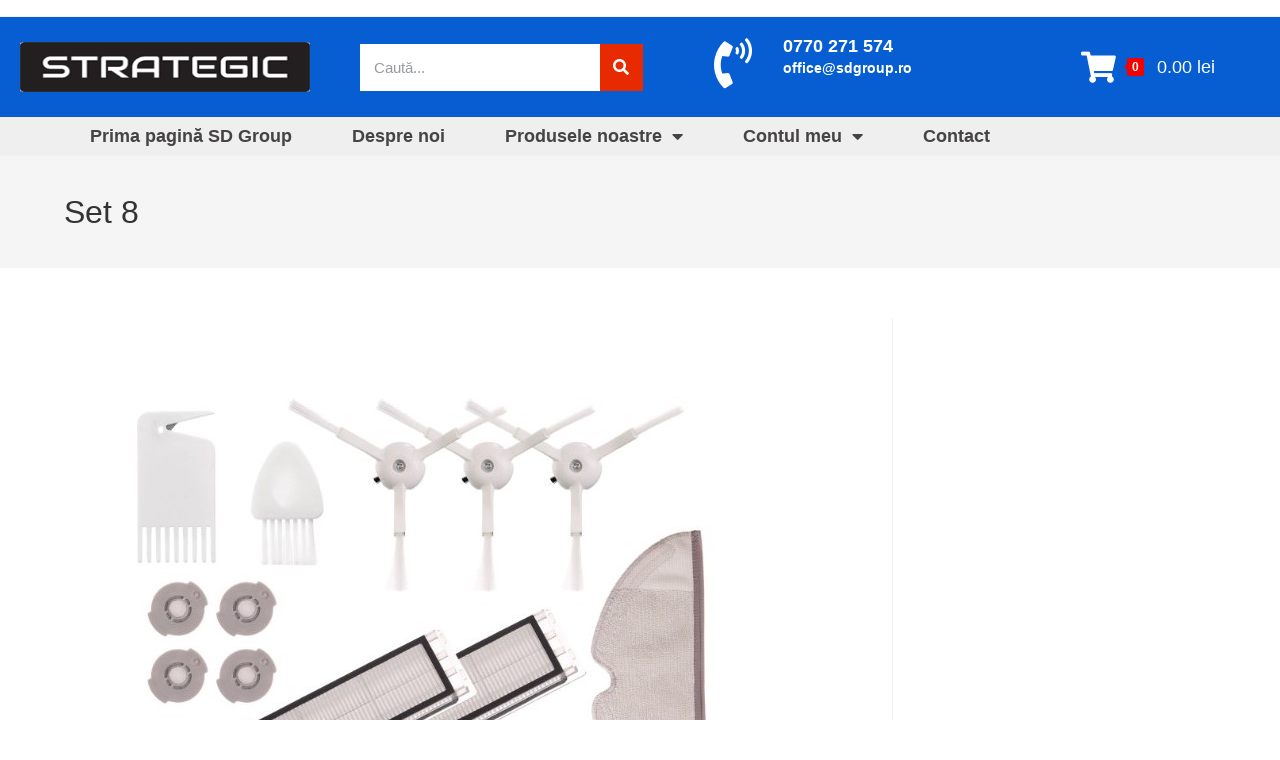

--- FILE ---
content_type: text/html; charset=UTF-8
request_url: https://sdgroup.ro/?attachment_id=29420
body_size: 17449
content:
<!DOCTYPE html>
<html class="html" lang="ro-RO">
<head>
	<meta charset="UTF-8">
	<link rel="profile" href="https://gmpg.org/xfn/11">



<script>
  window.dataLayer = window.dataLayer || [];
  function gtag() { dataLayer.push(arguments); }
  gtag('consent', 'default', {
    'ad_user_data': 'denied',
    'ad_personalization': 'denied',
    'ad_storage': 'denied',
    'analytics_storage': 'denied',
    'wait_for_update': 500,
  });
  gtag('js', new Date());
  gtag('config', 'G-FW17RWFDP3');
  </script>

<script>  
  grantButton.addEventListener("click", function() {
  localStorage.setItem("consentGranted", "true");
  function gtag() { dataLayer.push(arguments); }

  gtag('consent', 'update', {
    ad_user_data: 'granted',
    ad_personalization: 'granted',
    ad_storage: 'granted',
    analytics_storage: 'granted'
  });

  // Load gtag.js script.
  var gtagScript = document.createElement('script');
  gtagScript.async = true;
  gtagScript.src = 'https://www.googletagmanager.com/gtag/js?id=G-FW17RWFDP3';

  var firstScript = document.getElementsByTagName('script')[0];
  firstScript.parentNode.insertBefore(gtagScript,firstScript);  
</script>


	<meta name='robots' content='index, follow, max-image-preview:large, max-snippet:-1, max-video-preview:-1' />
	<style>img:is([sizes="auto" i], [sizes^="auto," i]) { contain-intrinsic-size: 3000px 1500px }</style>
	<script id="cookieyes" type="text/javascript" src="https://cdn-cookieyes.com/client_data/3e0db824e022a983ca38a023/script.js"></script><meta name="viewport" content="width=device-width, initial-scale=1"><!-- Google tag (gtag.js) consent mode dataLayer added by Site Kit -->
<script id="google_gtagjs-js-consent-mode-data-layer">
window.dataLayer = window.dataLayer || [];function gtag(){dataLayer.push(arguments);}
gtag('consent', 'default', {"ad_personalization":"denied","ad_storage":"denied","ad_user_data":"denied","analytics_storage":"denied","functionality_storage":"denied","security_storage":"denied","personalization_storage":"denied","region":["AT","BE","BG","CH","CY","CZ","DE","DK","EE","ES","FI","FR","GB","GR","HR","HU","IE","IS","IT","LI","LT","LU","LV","MT","NL","NO","PL","PT","RO","SE","SI","SK"],"wait_for_update":500});
window._googlesitekitConsentCategoryMap = {"statistics":["analytics_storage"],"marketing":["ad_storage","ad_user_data","ad_personalization"],"functional":["functionality_storage","security_storage"],"preferences":["personalization_storage"]};
window._googlesitekitConsents = {"ad_personalization":"denied","ad_storage":"denied","ad_user_data":"denied","analytics_storage":"denied","functionality_storage":"denied","security_storage":"denied","personalization_storage":"denied","region":["AT","BE","BG","CH","CY","CZ","DE","DK","EE","ES","FI","FR","GB","GR","HR","HU","IE","IS","IT","LI","LT","LU","LV","MT","NL","NO","PL","PT","RO","SE","SI","SK"],"wait_for_update":500};
</script>
<!-- End Google tag (gtag.js) consent mode dataLayer added by Site Kit -->

	<!-- This site is optimized with the Yoast SEO plugin v26.4 - https://yoast.com/wordpress/plugins/seo/ -->
	<title>Set 8 - SD Group - Rafturi metalice de calitate la cel mai bun pret</title>
	<link rel="canonical" href="https://sdgroup.ro/" />
	<meta property="og:locale" content="ro_RO" />
	<meta property="og:type" content="article" />
	<meta property="og:title" content="Set 8 - SD Group - Rafturi metalice de calitate la cel mai bun pret" />
	<meta property="og:url" content="https://sdgroup.ro/" />
	<meta property="og:site_name" content="SD Group - Rafturi metalice de calitate la cel mai bun pret" />
	<meta property="og:image" content="https://sdgroup.ro" />
	<meta property="og:image:width" content="718" />
	<meta property="og:image:height" content="717" />
	<meta property="og:image:type" content="image/jpeg" />
	<meta name="twitter:card" content="summary_large_image" />
	<!-- / Yoast SEO plugin. -->


<link rel='dns-prefetch' href='//www.googletagmanager.com' />
<link rel="alternate" type="application/rss+xml" title="SD Group - Rafturi metalice de calitate la cel mai bun pret &raquo; Flux" href="https://sdgroup.ro/feed/" />
<link rel="alternate" type="application/rss+xml" title="SD Group - Rafturi metalice de calitate la cel mai bun pret &raquo; Flux comentarii" href="https://sdgroup.ro/comments/feed/" />
<link rel='stylesheet' id='woo-conditional-shipping-blocks-style-css' href='https://sdgroup.ro/wp-content/plugins/woo-conditional-shipping-pro/frontend/css/woo-conditional-shipping.css?ver=3.2.2.pro' media='all' />
<link rel='stylesheet' id='wp-block-library-css' href='https://sdgroup.ro/wp-includes/css/dist/block-library/style.min.css?ver=6.8.3' media='all' />
<style id='wp-block-library-theme-inline-css'>
.wp-block-audio :where(figcaption){color:#555;font-size:13px;text-align:center}.is-dark-theme .wp-block-audio :where(figcaption){color:#ffffffa6}.wp-block-audio{margin:0 0 1em}.wp-block-code{border:1px solid #ccc;border-radius:4px;font-family:Menlo,Consolas,monaco,monospace;padding:.8em 1em}.wp-block-embed :where(figcaption){color:#555;font-size:13px;text-align:center}.is-dark-theme .wp-block-embed :where(figcaption){color:#ffffffa6}.wp-block-embed{margin:0 0 1em}.blocks-gallery-caption{color:#555;font-size:13px;text-align:center}.is-dark-theme .blocks-gallery-caption{color:#ffffffa6}:root :where(.wp-block-image figcaption){color:#555;font-size:13px;text-align:center}.is-dark-theme :root :where(.wp-block-image figcaption){color:#ffffffa6}.wp-block-image{margin:0 0 1em}.wp-block-pullquote{border-bottom:4px solid;border-top:4px solid;color:currentColor;margin-bottom:1.75em}.wp-block-pullquote cite,.wp-block-pullquote footer,.wp-block-pullquote__citation{color:currentColor;font-size:.8125em;font-style:normal;text-transform:uppercase}.wp-block-quote{border-left:.25em solid;margin:0 0 1.75em;padding-left:1em}.wp-block-quote cite,.wp-block-quote footer{color:currentColor;font-size:.8125em;font-style:normal;position:relative}.wp-block-quote:where(.has-text-align-right){border-left:none;border-right:.25em solid;padding-left:0;padding-right:1em}.wp-block-quote:where(.has-text-align-center){border:none;padding-left:0}.wp-block-quote.is-large,.wp-block-quote.is-style-large,.wp-block-quote:where(.is-style-plain){border:none}.wp-block-search .wp-block-search__label{font-weight:700}.wp-block-search__button{border:1px solid #ccc;padding:.375em .625em}:where(.wp-block-group.has-background){padding:1.25em 2.375em}.wp-block-separator.has-css-opacity{opacity:.4}.wp-block-separator{border:none;border-bottom:2px solid;margin-left:auto;margin-right:auto}.wp-block-separator.has-alpha-channel-opacity{opacity:1}.wp-block-separator:not(.is-style-wide):not(.is-style-dots){width:100px}.wp-block-separator.has-background:not(.is-style-dots){border-bottom:none;height:1px}.wp-block-separator.has-background:not(.is-style-wide):not(.is-style-dots){height:2px}.wp-block-table{margin:0 0 1em}.wp-block-table td,.wp-block-table th{word-break:normal}.wp-block-table :where(figcaption){color:#555;font-size:13px;text-align:center}.is-dark-theme .wp-block-table :where(figcaption){color:#ffffffa6}.wp-block-video :where(figcaption){color:#555;font-size:13px;text-align:center}.is-dark-theme .wp-block-video :where(figcaption){color:#ffffffa6}.wp-block-video{margin:0 0 1em}:root :where(.wp-block-template-part.has-background){margin-bottom:0;margin-top:0;padding:1.25em 2.375em}
</style>
<style id='classic-theme-styles-inline-css'>
/*! This file is auto-generated */
.wp-block-button__link{color:#fff;background-color:#32373c;border-radius:9999px;box-shadow:none;text-decoration:none;padding:calc(.667em + 2px) calc(1.333em + 2px);font-size:1.125em}.wp-block-file__button{background:#32373c;color:#fff;text-decoration:none}
</style>
<style id='global-styles-inline-css'>
:root{--wp--preset--aspect-ratio--square: 1;--wp--preset--aspect-ratio--4-3: 4/3;--wp--preset--aspect-ratio--3-4: 3/4;--wp--preset--aspect-ratio--3-2: 3/2;--wp--preset--aspect-ratio--2-3: 2/3;--wp--preset--aspect-ratio--16-9: 16/9;--wp--preset--aspect-ratio--9-16: 9/16;--wp--preset--color--black: #000000;--wp--preset--color--cyan-bluish-gray: #abb8c3;--wp--preset--color--white: #ffffff;--wp--preset--color--pale-pink: #f78da7;--wp--preset--color--vivid-red: #cf2e2e;--wp--preset--color--luminous-vivid-orange: #ff6900;--wp--preset--color--luminous-vivid-amber: #fcb900;--wp--preset--color--light-green-cyan: #7bdcb5;--wp--preset--color--vivid-green-cyan: #00d084;--wp--preset--color--pale-cyan-blue: #8ed1fc;--wp--preset--color--vivid-cyan-blue: #0693e3;--wp--preset--color--vivid-purple: #9b51e0;--wp--preset--gradient--vivid-cyan-blue-to-vivid-purple: linear-gradient(135deg,rgba(6,147,227,1) 0%,rgb(155,81,224) 100%);--wp--preset--gradient--light-green-cyan-to-vivid-green-cyan: linear-gradient(135deg,rgb(122,220,180) 0%,rgb(0,208,130) 100%);--wp--preset--gradient--luminous-vivid-amber-to-luminous-vivid-orange: linear-gradient(135deg,rgba(252,185,0,1) 0%,rgba(255,105,0,1) 100%);--wp--preset--gradient--luminous-vivid-orange-to-vivid-red: linear-gradient(135deg,rgba(255,105,0,1) 0%,rgb(207,46,46) 100%);--wp--preset--gradient--very-light-gray-to-cyan-bluish-gray: linear-gradient(135deg,rgb(238,238,238) 0%,rgb(169,184,195) 100%);--wp--preset--gradient--cool-to-warm-spectrum: linear-gradient(135deg,rgb(74,234,220) 0%,rgb(151,120,209) 20%,rgb(207,42,186) 40%,rgb(238,44,130) 60%,rgb(251,105,98) 80%,rgb(254,248,76) 100%);--wp--preset--gradient--blush-light-purple: linear-gradient(135deg,rgb(255,206,236) 0%,rgb(152,150,240) 100%);--wp--preset--gradient--blush-bordeaux: linear-gradient(135deg,rgb(254,205,165) 0%,rgb(254,45,45) 50%,rgb(107,0,62) 100%);--wp--preset--gradient--luminous-dusk: linear-gradient(135deg,rgb(255,203,112) 0%,rgb(199,81,192) 50%,rgb(65,88,208) 100%);--wp--preset--gradient--pale-ocean: linear-gradient(135deg,rgb(255,245,203) 0%,rgb(182,227,212) 50%,rgb(51,167,181) 100%);--wp--preset--gradient--electric-grass: linear-gradient(135deg,rgb(202,248,128) 0%,rgb(113,206,126) 100%);--wp--preset--gradient--midnight: linear-gradient(135deg,rgb(2,3,129) 0%,rgb(40,116,252) 100%);--wp--preset--font-size--small: 13px;--wp--preset--font-size--medium: 20px;--wp--preset--font-size--large: 36px;--wp--preset--font-size--x-large: 42px;--wp--preset--spacing--20: 0.44rem;--wp--preset--spacing--30: 0.67rem;--wp--preset--spacing--40: 1rem;--wp--preset--spacing--50: 1.5rem;--wp--preset--spacing--60: 2.25rem;--wp--preset--spacing--70: 3.38rem;--wp--preset--spacing--80: 5.06rem;--wp--preset--shadow--natural: 6px 6px 9px rgba(0, 0, 0, 0.2);--wp--preset--shadow--deep: 12px 12px 50px rgba(0, 0, 0, 0.4);--wp--preset--shadow--sharp: 6px 6px 0px rgba(0, 0, 0, 0.2);--wp--preset--shadow--outlined: 6px 6px 0px -3px rgba(255, 255, 255, 1), 6px 6px rgba(0, 0, 0, 1);--wp--preset--shadow--crisp: 6px 6px 0px rgba(0, 0, 0, 1);}:where(.is-layout-flex){gap: 0.5em;}:where(.is-layout-grid){gap: 0.5em;}body .is-layout-flex{display: flex;}.is-layout-flex{flex-wrap: wrap;align-items: center;}.is-layout-flex > :is(*, div){margin: 0;}body .is-layout-grid{display: grid;}.is-layout-grid > :is(*, div){margin: 0;}:where(.wp-block-columns.is-layout-flex){gap: 2em;}:where(.wp-block-columns.is-layout-grid){gap: 2em;}:where(.wp-block-post-template.is-layout-flex){gap: 1.25em;}:where(.wp-block-post-template.is-layout-grid){gap: 1.25em;}.has-black-color{color: var(--wp--preset--color--black) !important;}.has-cyan-bluish-gray-color{color: var(--wp--preset--color--cyan-bluish-gray) !important;}.has-white-color{color: var(--wp--preset--color--white) !important;}.has-pale-pink-color{color: var(--wp--preset--color--pale-pink) !important;}.has-vivid-red-color{color: var(--wp--preset--color--vivid-red) !important;}.has-luminous-vivid-orange-color{color: var(--wp--preset--color--luminous-vivid-orange) !important;}.has-luminous-vivid-amber-color{color: var(--wp--preset--color--luminous-vivid-amber) !important;}.has-light-green-cyan-color{color: var(--wp--preset--color--light-green-cyan) !important;}.has-vivid-green-cyan-color{color: var(--wp--preset--color--vivid-green-cyan) !important;}.has-pale-cyan-blue-color{color: var(--wp--preset--color--pale-cyan-blue) !important;}.has-vivid-cyan-blue-color{color: var(--wp--preset--color--vivid-cyan-blue) !important;}.has-vivid-purple-color{color: var(--wp--preset--color--vivid-purple) !important;}.has-black-background-color{background-color: var(--wp--preset--color--black) !important;}.has-cyan-bluish-gray-background-color{background-color: var(--wp--preset--color--cyan-bluish-gray) !important;}.has-white-background-color{background-color: var(--wp--preset--color--white) !important;}.has-pale-pink-background-color{background-color: var(--wp--preset--color--pale-pink) !important;}.has-vivid-red-background-color{background-color: var(--wp--preset--color--vivid-red) !important;}.has-luminous-vivid-orange-background-color{background-color: var(--wp--preset--color--luminous-vivid-orange) !important;}.has-luminous-vivid-amber-background-color{background-color: var(--wp--preset--color--luminous-vivid-amber) !important;}.has-light-green-cyan-background-color{background-color: var(--wp--preset--color--light-green-cyan) !important;}.has-vivid-green-cyan-background-color{background-color: var(--wp--preset--color--vivid-green-cyan) !important;}.has-pale-cyan-blue-background-color{background-color: var(--wp--preset--color--pale-cyan-blue) !important;}.has-vivid-cyan-blue-background-color{background-color: var(--wp--preset--color--vivid-cyan-blue) !important;}.has-vivid-purple-background-color{background-color: var(--wp--preset--color--vivid-purple) !important;}.has-black-border-color{border-color: var(--wp--preset--color--black) !important;}.has-cyan-bluish-gray-border-color{border-color: var(--wp--preset--color--cyan-bluish-gray) !important;}.has-white-border-color{border-color: var(--wp--preset--color--white) !important;}.has-pale-pink-border-color{border-color: var(--wp--preset--color--pale-pink) !important;}.has-vivid-red-border-color{border-color: var(--wp--preset--color--vivid-red) !important;}.has-luminous-vivid-orange-border-color{border-color: var(--wp--preset--color--luminous-vivid-orange) !important;}.has-luminous-vivid-amber-border-color{border-color: var(--wp--preset--color--luminous-vivid-amber) !important;}.has-light-green-cyan-border-color{border-color: var(--wp--preset--color--light-green-cyan) !important;}.has-vivid-green-cyan-border-color{border-color: var(--wp--preset--color--vivid-green-cyan) !important;}.has-pale-cyan-blue-border-color{border-color: var(--wp--preset--color--pale-cyan-blue) !important;}.has-vivid-cyan-blue-border-color{border-color: var(--wp--preset--color--vivid-cyan-blue) !important;}.has-vivid-purple-border-color{border-color: var(--wp--preset--color--vivid-purple) !important;}.has-vivid-cyan-blue-to-vivid-purple-gradient-background{background: var(--wp--preset--gradient--vivid-cyan-blue-to-vivid-purple) !important;}.has-light-green-cyan-to-vivid-green-cyan-gradient-background{background: var(--wp--preset--gradient--light-green-cyan-to-vivid-green-cyan) !important;}.has-luminous-vivid-amber-to-luminous-vivid-orange-gradient-background{background: var(--wp--preset--gradient--luminous-vivid-amber-to-luminous-vivid-orange) !important;}.has-luminous-vivid-orange-to-vivid-red-gradient-background{background: var(--wp--preset--gradient--luminous-vivid-orange-to-vivid-red) !important;}.has-very-light-gray-to-cyan-bluish-gray-gradient-background{background: var(--wp--preset--gradient--very-light-gray-to-cyan-bluish-gray) !important;}.has-cool-to-warm-spectrum-gradient-background{background: var(--wp--preset--gradient--cool-to-warm-spectrum) !important;}.has-blush-light-purple-gradient-background{background: var(--wp--preset--gradient--blush-light-purple) !important;}.has-blush-bordeaux-gradient-background{background: var(--wp--preset--gradient--blush-bordeaux) !important;}.has-luminous-dusk-gradient-background{background: var(--wp--preset--gradient--luminous-dusk) !important;}.has-pale-ocean-gradient-background{background: var(--wp--preset--gradient--pale-ocean) !important;}.has-electric-grass-gradient-background{background: var(--wp--preset--gradient--electric-grass) !important;}.has-midnight-gradient-background{background: var(--wp--preset--gradient--midnight) !important;}.has-small-font-size{font-size: var(--wp--preset--font-size--small) !important;}.has-medium-font-size{font-size: var(--wp--preset--font-size--medium) !important;}.has-large-font-size{font-size: var(--wp--preset--font-size--large) !important;}.has-x-large-font-size{font-size: var(--wp--preset--font-size--x-large) !important;}
:where(.wp-block-post-template.is-layout-flex){gap: 1.25em;}:where(.wp-block-post-template.is-layout-grid){gap: 1.25em;}
:where(.wp-block-columns.is-layout-flex){gap: 2em;}:where(.wp-block-columns.is-layout-grid){gap: 2em;}
:root :where(.wp-block-pullquote){font-size: 1.5em;line-height: 1.6;}
</style>
<style id='woocommerce-inline-inline-css'>
.woocommerce form .form-row .required { visibility: visible; }
</style>
<link rel='stylesheet' id='woo_conditional_shipping_css-css' href='https://sdgroup.ro/wp-content/plugins/woo-conditional-shipping-pro/includes/frontend/../../frontend/css/woo-conditional-shipping.css?ver=3.2.2.pro' media='all' />
<link rel='stylesheet' id='brands-styles-css' href='https://sdgroup.ro/wp-content/plugins/woocommerce/assets/css/brands.css?ver=10.3.5' media='all' />
<link rel='stylesheet' id='oceanwp-style-css' href='https://sdgroup.ro/wp-content/themes/oceanwp/assets/css/style.min.css?ver=1.0' media='all' />
<style id='oceanwp-style-inline-css'>
body div.wpforms-container-full .wpforms-form input[type=submit]:hover,
			body div.wpforms-container-full .wpforms-form input[type=submit]:active,
			body div.wpforms-container-full .wpforms-form button[type=submit]:hover,
			body div.wpforms-container-full .wpforms-form button[type=submit]:active,
			body div.wpforms-container-full .wpforms-form .wpforms-page-button:hover,
			body div.wpforms-container-full .wpforms-form .wpforms-page-button:active,
			body .wp-core-ui div.wpforms-container-full .wpforms-form input[type=submit]:hover,
			body .wp-core-ui div.wpforms-container-full .wpforms-form input[type=submit]:active,
			body .wp-core-ui div.wpforms-container-full .wpforms-form button[type=submit]:hover,
			body .wp-core-ui div.wpforms-container-full .wpforms-form button[type=submit]:active,
			body .wp-core-ui div.wpforms-container-full .wpforms-form .wpforms-page-button:hover,
			body .wp-core-ui div.wpforms-container-full .wpforms-form .wpforms-page-button:active {
					background: linear-gradient(0deg, rgba(0, 0, 0, 0.2), rgba(0, 0, 0, 0.2)), var(--wpforms-button-background-color-alt, var(--wpforms-button-background-color)) !important;
			}
</style>
<link rel='stylesheet' id='child-style-css' href='https://sdgroup.ro/wp-content/themes/oceanwp-child-theme-master/style.css?ver=6.8.3' media='all' />
<link rel='stylesheet' id='oceanwp-woo-mini-cart-css' href='https://sdgroup.ro/wp-content/themes/oceanwp/assets/css/woo/woo-mini-cart.min.css?ver=6.8.3' media='all' />
<link rel='stylesheet' id='font-awesome-css' href='https://sdgroup.ro/wp-content/themes/oceanwp/assets/fonts/fontawesome/css/all.min.css?ver=6.7.2' media='all' />
<link rel='stylesheet' id='simple-line-icons-css' href='https://sdgroup.ro/wp-content/themes/oceanwp/assets/css/third/simple-line-icons.min.css?ver=2.4.0' media='all' />
<link rel='stylesheet' id='e-animation-grow-css' href='https://sdgroup.ro/wp-content/plugins/elementor/assets/lib/animations/styles/e-animation-grow.min.css?ver=3.33.2' media='all' />
<link rel='stylesheet' id='elementor-frontend-css' href='https://sdgroup.ro/wp-content/plugins/elementor/assets/css/frontend.min.css?ver=3.33.2' media='all' />
<link rel='stylesheet' id='widget-image-css' href='https://sdgroup.ro/wp-content/plugins/elementor/assets/css/widget-image.min.css?ver=3.33.2' media='all' />
<link rel='stylesheet' id='widget-search-form-css' href='https://sdgroup.ro/wp-content/plugins/elementor-pro/assets/css/widget-search-form.min.css?ver=3.33.1' media='all' />
<link rel='stylesheet' id='elementor-icons-shared-0-css' href='https://sdgroup.ro/wp-content/plugins/elementor/assets/lib/font-awesome/css/fontawesome.min.css?ver=5.15.3' media='all' />
<link rel='stylesheet' id='elementor-icons-fa-solid-css' href='https://sdgroup.ro/wp-content/plugins/elementor/assets/lib/font-awesome/css/solid.min.css?ver=5.15.3' media='all' />
<link rel='stylesheet' id='oew-woo-cart-icon-css' href='https://sdgroup.ro/wp-content/plugins/ocean-elementor-widgets/assets/css/woo-cart-icon/style.min.css?ver=6.8.3' media='all' />
<link rel='stylesheet' id='widget-nav-menu-css' href='https://sdgroup.ro/wp-content/plugins/elementor-pro/assets/css/widget-nav-menu.min.css?ver=3.33.1' media='all' />
<link rel='stylesheet' id='elementor-icons-css' href='https://sdgroup.ro/wp-content/plugins/elementor/assets/lib/eicons/css/elementor-icons.min.css?ver=5.44.0' media='all' />
<link rel='stylesheet' id='elementor-post-23767-css' href='https://sdgroup.ro/wp-content/uploads/elementor/css/post-23767.css?ver=1764238248' media='all' />
<link rel='stylesheet' id='font-awesome-5-all-css' href='https://sdgroup.ro/wp-content/plugins/elementor/assets/lib/font-awesome/css/all.min.css?ver=3.33.2' media='all' />
<link rel='stylesheet' id='font-awesome-4-shim-css' href='https://sdgroup.ro/wp-content/plugins/elementor/assets/lib/font-awesome/css/v4-shims.min.css?ver=3.33.2' media='all' />
<link rel='stylesheet' id='elementor-post-23770-css' href='https://sdgroup.ro/wp-content/uploads/elementor/css/post-23770.css?ver=1764238248' media='all' />
<link rel='stylesheet' id='pwb-styles-frontend-css' href='https://sdgroup.ro/wp-content/plugins/perfect-woocommerce-brands/build/frontend/css/style.css?ver=3.6.4' media='all' />
<link rel='stylesheet' id='oceanwp-woocommerce-css' href='https://sdgroup.ro/wp-content/themes/oceanwp/assets/css/woo/woocommerce.min.css?ver=6.8.3' media='all' />
<link rel='stylesheet' id='oceanwp-woo-star-font-css' href='https://sdgroup.ro/wp-content/themes/oceanwp/assets/css/woo/woo-star-font.min.css?ver=6.8.3' media='all' />
<link rel='stylesheet' id='oe-widgets-style-css' href='https://sdgroup.ro/wp-content/plugins/ocean-extra/assets/css/widgets.css?ver=6.8.3' media='all' />
<script src="https://sdgroup.ro/wp-includes/js/jquery/jquery.min.js?ver=3.7.1" id="jquery-core-js"></script>
<script src="https://sdgroup.ro/wp-includes/js/jquery/jquery-migrate.min.js?ver=3.4.1" id="jquery-migrate-js"></script>
<script src="https://sdgroup.ro/wp-content/plugins/woocommerce/assets/js/jquery-blockui/jquery.blockUI.min.js?ver=2.7.0-wc.10.3.5" id="wc-jquery-blockui-js" defer data-wp-strategy="defer"></script>
<script id="wc-add-to-cart-js-extra">
var wc_add_to_cart_params = {"ajax_url":"\/wp-admin\/admin-ajax.php","wc_ajax_url":"\/?wc-ajax=%%endpoint%%","i18n_view_cart":"Vezi co\u0219ul","cart_url":"https:\/\/sdgroup.ro\/comanda\/","is_cart":"","cart_redirect_after_add":"no"};
</script>
<script src="https://sdgroup.ro/wp-content/plugins/woocommerce/assets/js/frontend/add-to-cart.min.js?ver=10.3.5" id="wc-add-to-cart-js" defer data-wp-strategy="defer"></script>
<script src="https://sdgroup.ro/wp-content/plugins/woocommerce/assets/js/js-cookie/js.cookie.min.js?ver=2.1.4-wc.10.3.5" id="wc-js-cookie-js" defer data-wp-strategy="defer"></script>
<script id="woocommerce-js-extra">
var woocommerce_params = {"ajax_url":"\/wp-admin\/admin-ajax.php","wc_ajax_url":"\/?wc-ajax=%%endpoint%%","i18n_password_show":"Arat\u0103 parola","i18n_password_hide":"Ascunde parola"};
</script>
<script src="https://sdgroup.ro/wp-content/plugins/woocommerce/assets/js/frontend/woocommerce.min.js?ver=10.3.5" id="woocommerce-js" defer data-wp-strategy="defer"></script>
<script src="https://sdgroup.ro/wp-content/plugins/woo-conditional-shipping-pro/includes/frontend/../../frontend/js/woo-conditional-shipping.js?ver=3.2.2.pro" id="woo-conditional-shipping-js-js"></script>
<script src="https://sdgroup.ro/wp-content/plugins/elementor/assets/lib/font-awesome/js/v4-shims.min.js?ver=3.33.2" id="font-awesome-4-shim-js"></script>

<!-- Google tag (gtag.js) snippet added by Site Kit -->
<!-- Google Analytics snippet added by Site Kit -->
<script src="https://www.googletagmanager.com/gtag/js?id=GT-NNSJG98" id="google_gtagjs-js" async></script>
<script id="google_gtagjs-js-after">
window.dataLayer = window.dataLayer || [];function gtag(){dataLayer.push(arguments);}
gtag("set","linker",{"domains":["sdgroup.ro"]});
gtag("js", new Date());
gtag("set", "developer_id.dZTNiMT", true);
gtag("config", "GT-NNSJG98");
</script>
<script id="wc-cart-fragments-js-extra">
var wc_cart_fragments_params = {"ajax_url":"\/wp-admin\/admin-ajax.php","wc_ajax_url":"\/?wc-ajax=%%endpoint%%","cart_hash_key":"wc_cart_hash_1d59079fa9c8ebea11a55ec945f8e0a4","fragment_name":"wc_fragments_1d59079fa9c8ebea11a55ec945f8e0a4","request_timeout":"5000"};
</script>
<script src="https://sdgroup.ro/wp-content/plugins/woocommerce/assets/js/frontend/cart-fragments.min.js?ver=10.3.5" id="wc-cart-fragments-js" defer data-wp-strategy="defer"></script>
<link rel="https://api.w.org/" href="https://sdgroup.ro/wp-json/" /><link rel="alternate" title="JSON" type="application/json" href="https://sdgroup.ro/wp-json/wp/v2/media/29420" /><link rel="EditURI" type="application/rsd+xml" title="RSD" href="https://sdgroup.ro/xmlrpc.php?rsd" />
<meta name="generator" content="WordPress 6.8.3" />
<meta name="generator" content="WooCommerce 10.3.5" />
<link rel='shortlink' href='https://sdgroup.ro/?p=29420' />
<link rel="alternate" title="oEmbed (JSON)" type="application/json+oembed" href="https://sdgroup.ro/wp-json/oembed/1.0/embed?url=https%3A%2F%2Fsdgroup.ro%2F%3Fattachment_id%3D29420" />
<link rel="alternate" title="oEmbed (XML)" type="text/xml+oembed" href="https://sdgroup.ro/wp-json/oembed/1.0/embed?url=https%3A%2F%2Fsdgroup.ro%2F%3Fattachment_id%3D29420&#038;format=xml" />
<meta name="generator" content="Site Kit by Google 1.166.0" />    <style type="text/css">
        #showLockerDetails{
            font-size: 13px; 
            font-weight: bold;
            line-height: 22px;
        }
        .shipping-pickup-store td .title {
            float: left;
            line-height: 30px;
        }
        .shipping-pickup-store td span.text {
            float: right;
        }
        .shipping-pickup-store td span.description {
            clear: both;
        }
        .shipping-pickup-store td > span:not([class*="select"]) {
            display: block;
            font-size: 11px;
            font-weight: normal;
            line-height: 1.3;
            margin-bottom: 0;
            padding: 6px 0;
            text-align: justify;
        }

        [aria-labelledby="select2-shipping-pickup-store-select-container"]{
            height: 100% !important;
        }
        #locker_name, #locker_address{
            width:100%;
            border:0;
            pointer-events: none;
            resize: none;
        }
        #select2-shipping-pickup-store-select-container{
            word-wrap: break-word !important;
            text-overflow: inherit !important;
            white-space: normal !important;
        }

        #select2-shipping-pickup-store-select-results{
            max-height: 250px;
            overflow-y: auto;
            font-size: 12px;
        }
    </style>
    
<!-- This website runs the Product Feed PRO for WooCommerce by AdTribes.io plugin - version woocommercesea_option_installed_version -->
	<noscript><style>.woocommerce-product-gallery{ opacity: 1 !important; }</style></noscript>
	<meta name="generator" content="Elementor 3.33.2; features: additional_custom_breakpoints; settings: css_print_method-external, google_font-enabled, font_display-auto">
			<style>
				.e-con.e-parent:nth-of-type(n+4):not(.e-lazyloaded):not(.e-no-lazyload),
				.e-con.e-parent:nth-of-type(n+4):not(.e-lazyloaded):not(.e-no-lazyload) * {
					background-image: none !important;
				}
				@media screen and (max-height: 1024px) {
					.e-con.e-parent:nth-of-type(n+3):not(.e-lazyloaded):not(.e-no-lazyload),
					.e-con.e-parent:nth-of-type(n+3):not(.e-lazyloaded):not(.e-no-lazyload) * {
						background-image: none !important;
					}
				}
				@media screen and (max-height: 640px) {
					.e-con.e-parent:nth-of-type(n+2):not(.e-lazyloaded):not(.e-no-lazyload),
					.e-con.e-parent:nth-of-type(n+2):not(.e-lazyloaded):not(.e-no-lazyload) * {
						background-image: none !important;
					}
				}
			</style>
			

<!-- This site is optimized with the Schema plugin v1.7.9.6 - https://schema.press -->
<script type="application/ld+json">{
    "@context": "http://schema.org",
    "@type": "BreadcrumbList",
    "itemListElement": [
        {
            "@type": "ListItem",
            "position": 1,
            "item": {
                "@id": "https://sdgroup.ro",
                "name": "Home"
            }
        },
        {
            "@type": "ListItem",
            "position": 2,
            "item": {
                "@id": "https://sdgroup.ro/shop/accesorii-piese-aspiratoare/kit-14-accesorii-xiaomi-roborock-s50-s5-s55-s6-s51-s5-max-s6-max-e35-e25-e20-set-8/",
                "name": "Kit 14 accesorii Xiaomi Roborock S50 S5 S55 S6 S51 S5 MAX S6 MAX E35 E25 E20 Set 8"
            }
        },
        {
            "@type": "ListItem",
            "position": 3,
            "item": {
                "@id": "https://sdgroup.ro/?attachment_id=29420",
                "name": "Set 8"
            }
        }
    ]
}</script>

<link rel="icon" href="https://sdgroup.ro/wp-content/uploads/2021/11/cropped-Strategic_logoico512-32x32.png" sizes="32x32" />
<link rel="icon" href="https://sdgroup.ro/wp-content/uploads/2021/11/cropped-Strategic_logoico512-192x192.png" sizes="192x192" />
<link rel="apple-touch-icon" href="https://sdgroup.ro/wp-content/uploads/2021/11/cropped-Strategic_logoico512-180x180.png" />
<meta name="msapplication-TileImage" content="https://sdgroup.ro/wp-content/uploads/2021/11/cropped-Strategic_logoico512-270x270.png" />
		<style id="wp-custom-css">
			.woocommerce ul.products li.product .button{padding:10px 20px 10px 20px}.widget-title{border-color:#1b73f7;padding:15px 5px 10px 15px;width:100%;background-color:#155db4;color:#fff;font-weight:bold;border-radius:5px;font-size:1.3em}		</style>
		<!-- OceanWP CSS -->
<style type="text/css">
/* Colors */body .theme-button,body input[type="submit"],body button[type="submit"],body button,body .button,body div.wpforms-container-full .wpforms-form input[type=submit],body div.wpforms-container-full .wpforms-form button[type=submit],body div.wpforms-container-full .wpforms-form .wpforms-page-button,.woocommerce-cart .wp-element-button,.woocommerce-checkout .wp-element-button,.wp-block-button__link{border-color:#ffffff}body .theme-button:hover,body input[type="submit"]:hover,body button[type="submit"]:hover,body button:hover,body .button:hover,body div.wpforms-container-full .wpforms-form input[type=submit]:hover,body div.wpforms-container-full .wpforms-form input[type=submit]:active,body div.wpforms-container-full .wpforms-form button[type=submit]:hover,body div.wpforms-container-full .wpforms-form button[type=submit]:active,body div.wpforms-container-full .wpforms-form .wpforms-page-button:hover,body div.wpforms-container-full .wpforms-form .wpforms-page-button:active,.woocommerce-cart .wp-element-button:hover,.woocommerce-checkout .wp-element-button:hover,.wp-block-button__link:hover{border-color:#ffffff}/* OceanWP Style Settings CSS */.theme-button,input[type="submit"],button[type="submit"],button,.button,body div.wpforms-container-full .wpforms-form input[type=submit],body div.wpforms-container-full .wpforms-form button[type=submit],body div.wpforms-container-full .wpforms-form .wpforms-page-button{border-style:solid}.theme-button,input[type="submit"],button[type="submit"],button,.button,body div.wpforms-container-full .wpforms-form input[type=submit],body div.wpforms-container-full .wpforms-form button[type=submit],body div.wpforms-container-full .wpforms-form .wpforms-page-button{border-width:1px}form input[type="text"],form input[type="password"],form input[type="email"],form input[type="url"],form input[type="date"],form input[type="month"],form input[type="time"],form input[type="datetime"],form input[type="datetime-local"],form input[type="week"],form input[type="number"],form input[type="search"],form input[type="tel"],form input[type="color"],form select,form textarea,.woocommerce .woocommerce-checkout .select2-container--default .select2-selection--single{border-style:solid}body div.wpforms-container-full .wpforms-form input[type=date],body div.wpforms-container-full .wpforms-form input[type=datetime],body div.wpforms-container-full .wpforms-form input[type=datetime-local],body div.wpforms-container-full .wpforms-form input[type=email],body div.wpforms-container-full .wpforms-form input[type=month],body div.wpforms-container-full .wpforms-form input[type=number],body div.wpforms-container-full .wpforms-form input[type=password],body div.wpforms-container-full .wpforms-form input[type=range],body div.wpforms-container-full .wpforms-form input[type=search],body div.wpforms-container-full .wpforms-form input[type=tel],body div.wpforms-container-full .wpforms-form input[type=text],body div.wpforms-container-full .wpforms-form input[type=time],body div.wpforms-container-full .wpforms-form input[type=url],body div.wpforms-container-full .wpforms-form input[type=week],body div.wpforms-container-full .wpforms-form select,body div.wpforms-container-full .wpforms-form textarea{border-style:solid}form input[type="text"],form input[type="password"],form input[type="email"],form input[type="url"],form input[type="date"],form input[type="month"],form input[type="time"],form input[type="datetime"],form input[type="datetime-local"],form input[type="week"],form input[type="number"],form input[type="search"],form input[type="tel"],form input[type="color"],form select,form textarea{border-radius:3px}body div.wpforms-container-full .wpforms-form input[type=date],body div.wpforms-container-full .wpforms-form input[type=datetime],body div.wpforms-container-full .wpforms-form input[type=datetime-local],body div.wpforms-container-full .wpforms-form input[type=email],body div.wpforms-container-full .wpforms-form input[type=month],body div.wpforms-container-full .wpforms-form input[type=number],body div.wpforms-container-full .wpforms-form input[type=password],body div.wpforms-container-full .wpforms-form input[type=range],body div.wpforms-container-full .wpforms-form input[type=search],body div.wpforms-container-full .wpforms-form input[type=tel],body div.wpforms-container-full .wpforms-form input[type=text],body div.wpforms-container-full .wpforms-form input[type=time],body div.wpforms-container-full .wpforms-form input[type=url],body div.wpforms-container-full .wpforms-form input[type=week],body div.wpforms-container-full .wpforms-form select,body div.wpforms-container-full .wpforms-form textarea{border-radius:3px}/* Header */#site-header.has-header-media .overlay-header-media{background-color:rgba(0,0,0,0.5)}/* Blog CSS */.ocean-single-post-header ul.meta-item li a:hover{color:#333333}/* WooCommerce */.owp-floating-bar form.cart .quantity .minus:hover,.owp-floating-bar form.cart .quantity .plus:hover{color:#ffffff}#owp-checkout-timeline .timeline-step{color:#cccccc}#owp-checkout-timeline .timeline-step{border-color:#cccccc}.woocommerce span.onsale{background-color:#dd3333}.woocommerce ul.products li.product .price,.woocommerce ul.products li.product .price .amount{color:#dd3333}.woocommerce ul.products li.product .price del .amount{color:#828282}.woocommerce ul.products li.product .button,.woocommerce ul.products li.product .product-inner .added_to_cart,.woocommerce ul.products li.product:not(.product-category) .image-wrap .button{background-color:#1f66c4}.woocommerce ul.products li.product .button:hover,.woocommerce ul.products li.product .product-inner .added_to_cart:hover,.woocommerce ul.products li.product:not(.product-category) .image-wrap .button:hover{background-color:#dd3333}.woocommerce ul.products li.product .button,.woocommerce ul.products li.product .product-inner .added_to_cart,.woocommerce ul.products li.product:not(.product-category) .image-wrap .button{color:#ffffff}.woocommerce ul.products li.product .button:hover,.woocommerce ul.products li.product .product-inner .added_to_cart:hover,.woocommerce ul.products li.product:not(.product-category) .image-wrap .button:hover{color:#ffffff}.woocommerce ul.products li.product .button,.woocommerce ul.products li.product .product-inner .added_to_cart{border-style:none}.woocommerce ul.products li.product .button,.woocommerce ul.products li.product .product-inner .added_to_cart{border-radius:8pxpx}.woocommerce div.product .product_title{color:#2258d6}.price,.amount{color:#dd3333}.woocommerce div.product div.summary button.single_add_to_cart_button:hover{background-color:#dd3333}.woocommerce div.product div.summary button.single_add_to_cart_button:hover{color:#ffffff}.woocommerce div.product .woocommerce-tabs ul.tabs li a{color:#1e73be}.woocommerce div.product .woocommerce-tabs ul.tabs li a:hover{color:#dd3333}.woocommerce div.product .woocommerce-tabs ul.tabs li.active a{color:#dd3333}.woocommerce div.product .woocommerce-tabs ul.tabs li.active a{border-color:#dd3333}/* Typography */body{font-size:14px;line-height:1.8}h1,h2,h3,h4,h5,h6,.theme-heading,.widget-title,.oceanwp-widget-recent-posts-title,.comment-reply-title,.entry-title,.sidebar-box .widget-title{line-height:1.4}h1{font-size:23px;line-height:1.4}h2{font-size:20px;line-height:1.4}h3{font-size:18px;line-height:1.4}h4{font-size:17px;line-height:1.4}h5{font-size:14px;line-height:1.4}h6{font-size:15px;line-height:1.4}.page-header .page-header-title,.page-header.background-image-page-header .page-header-title{font-size:32px;line-height:1.4}.page-header .page-subheading{font-size:15px;line-height:1.8}.site-breadcrumbs,.site-breadcrumbs a{font-size:13px;line-height:1.4}#top-bar-content,#top-bar-social-alt{font-size:12px;line-height:1.8}#site-logo a.site-logo-text{font-size:24px;line-height:1.8}.dropdown-menu ul li a.menu-link,#site-header.full_screen-header .fs-dropdown-menu ul.sub-menu li a{font-size:12px;line-height:1.2;letter-spacing:.6px}.sidr-class-dropdown-menu li a,a.sidr-class-toggle-sidr-close,#mobile-dropdown ul li a,body #mobile-fullscreen ul li a{font-size:15px;line-height:1.8}.blog-entry.post .blog-entry-header .entry-title a{font-size:24px;line-height:1.4}.ocean-single-post-header .single-post-title{font-size:34px;line-height:1.4;letter-spacing:.6px}.ocean-single-post-header ul.meta-item li,.ocean-single-post-header ul.meta-item li a{font-size:13px;line-height:1.4;letter-spacing:.6px}.ocean-single-post-header .post-author-name,.ocean-single-post-header .post-author-name a{font-size:14px;line-height:1.4;letter-spacing:.6px}.ocean-single-post-header .post-author-description{font-size:12px;line-height:1.4;letter-spacing:.6px}.single-post .entry-title{line-height:1.4;letter-spacing:.6px}.single-post ul.meta li,.single-post ul.meta li a{font-size:14px;line-height:1.4;letter-spacing:.6px}.sidebar-box .widget-title,.sidebar-box.widget_block .wp-block-heading{font-size:13px;line-height:1;letter-spacing:1px}#footer-widgets .footer-box .widget-title{font-size:13px;line-height:1;letter-spacing:1px}#footer-bottom #copyright{font-size:12px;line-height:1}#footer-bottom #footer-bottom-menu{font-size:12px;line-height:1}.woocommerce-store-notice.demo_store{line-height:2;letter-spacing:1.5px}.demo_store .woocommerce-store-notice__dismiss-link{line-height:2;letter-spacing:1.5px}.woocommerce ul.products li.product li.title h2,.woocommerce ul.products li.product li.title a{font-size:14px;line-height:1.5}.woocommerce ul.products li.product li.category,.woocommerce ul.products li.product li.category a{font-size:12px;line-height:1}.woocommerce ul.products li.product .price{font-size:18px;line-height:1}.woocommerce ul.products li.product .button,.woocommerce ul.products li.product .product-inner .added_to_cart{font-size:12px;line-height:1.5;letter-spacing:1px}.woocommerce ul.products li.owp-woo-cond-notice span,.woocommerce ul.products li.owp-woo-cond-notice a{font-size:16px;line-height:1;letter-spacing:1px;font-weight:600;text-transform:capitalize}.woocommerce div.product .product_title{font-size:24px;line-height:1.4;letter-spacing:.6px}.woocommerce div.product p.price{font-size:36px;line-height:1}.woocommerce .owp-btn-normal .summary form button.button,.woocommerce .owp-btn-big .summary form button.button,.woocommerce .owp-btn-very-big .summary form button.button{font-size:12px;line-height:1.5;letter-spacing:1px;text-transform:uppercase}.woocommerce div.owp-woo-single-cond-notice span,.woocommerce div.owp-woo-single-cond-notice a{font-size:18px;line-height:2;letter-spacing:1.5px;font-weight:600;text-transform:capitalize}.ocean-preloader--active .preloader-after-content{font-size:20px;line-height:1.8;letter-spacing:.6px}
</style></head>

<body class="attachment wp-singular attachment-template-default single single-attachment postid-29420 attachmentid-29420 attachment-jpeg wp-custom-logo wp-embed-responsive wp-theme-oceanwp wp-child-theme-oceanwp-child-theme-master theme-oceanwp woocommerce-no-js oceanwp-theme dropdown-mobile default-breakpoint has-sidebar content-right-sidebar has-topbar has-grid-list account-original-style elementor-default elementor-kit-23767" itemscope="itemscope" itemtype="https://schema.org/WebPage">

	
	
	<div id="outer-wrap" class="site clr">

		<a class="skip-link screen-reader-text" href="#main">Skip to content</a>

		
		<div id="wrap" class="clr">

			

<div id="top-bar-wrap" class="clr">

	<div id="top-bar" class="clr container has-no-content">

		
		<div id="top-bar-inner" class="clr">

			

		</div><!-- #top-bar-inner -->

		
	</div><!-- #top-bar -->

</div><!-- #top-bar-wrap -->


			
<header id="site-header" class="clr" data-height="74" itemscope="itemscope" itemtype="https://schema.org/WPHeader" role="banner">

			<header data-elementor-type="header" data-elementor-id="23770" class="elementor elementor-23770 elementor-location-header" data-elementor-post-type="elementor_library">
					<header class="elementor-section elementor-top-section elementor-element elementor-element-1546c0c6 elementor-section-content-middle elementor-section-height-min-height elementor-section-boxed elementor-section-height-default elementor-section-items-middle" data-id="1546c0c6" data-element_type="section" data-settings="{&quot;background_background&quot;:&quot;classic&quot;}">
						<div class="elementor-container elementor-column-gap-default">
					<div class="elementor-column elementor-col-25 elementor-top-column elementor-element elementor-element-68de9a6c" data-id="68de9a6c" data-element_type="column">
			<div class="elementor-widget-wrap elementor-element-populated">
						<div class="elementor-element elementor-element-1a0aa8f elementor-widget elementor-widget-image" data-id="1a0aa8f" data-element_type="widget" data-widget_type="image.default">
				<div class="elementor-widget-container">
																<a href="https://sdgroup.ro/">
							<img width="300" height="66" src="https://sdgroup.ro/wp-content/uploads/2021/11/Strategic_logo410x90-300x66.png" class="elementor-animation-grow attachment-medium size-medium wp-image-25943" alt="SD Group - Importator direct de rafturi metalice, scări de aluminiu, fișete, dulapuri metalice și vestiare" srcset="https://sdgroup.ro/wp-content/uploads/2021/11/Strategic_logo410x90-300x66.png 300w, https://sdgroup.ro/wp-content/uploads/2021/11/Strategic_logo410x90-150x33.png 150w, https://sdgroup.ro/wp-content/uploads/2021/11/Strategic_logo410x90.png 410w" sizes="(max-width: 300px) 100vw, 300px" />								</a>
															</div>
				</div>
					</div>
		</div>
				<div class="elementor-column elementor-col-25 elementor-top-column elementor-element elementor-element-29a44444 elementor-hidden-mobile" data-id="29a44444" data-element_type="column">
			<div class="elementor-widget-wrap elementor-element-populated">
						<div class="elementor-element elementor-element-687d783f elementor-hidden-phone elementor-search-form--skin-classic elementor-search-form--button-type-icon elementor-search-form--icon-search elementor-widget elementor-widget-search-form" data-id="687d783f" data-element_type="widget" data-settings="{&quot;skin&quot;:&quot;classic&quot;}" data-widget_type="search-form.default">
				<div class="elementor-widget-container">
							<search role="search">
			<form class="elementor-search-form" action="https://sdgroup.ro" method="get">
												<div class="elementor-search-form__container">
					<label class="elementor-screen-only" for="elementor-search-form-687d783f">Caută</label>

					
					<input id="elementor-search-form-687d783f" placeholder="Caută..." class="elementor-search-form__input" type="search" name="s" value="">
					
											<button class="elementor-search-form__submit" type="submit" aria-label="Caută">
															<i aria-hidden="true" class="fas fa-search"></i>													</button>
					
									</div>
			</form>
		</search>
						</div>
				</div>
					</div>
		</div>
				<div class="elementor-column elementor-col-25 elementor-top-column elementor-element elementor-element-7a64b06b" data-id="7a64b06b" data-element_type="column">
			<div class="elementor-widget-wrap elementor-element-populated">
						<section class="elementor-section elementor-inner-section elementor-element elementor-element-45ff8cf elementor-section-boxed elementor-section-height-default elementor-section-height-default" data-id="45ff8cf" data-element_type="section">
						<div class="elementor-container elementor-column-gap-default">
					<div class="elementor-column elementor-col-50 elementor-inner-column elementor-element elementor-element-347b6f2" data-id="347b6f2" data-element_type="column">
			<div class="elementor-widget-wrap elementor-element-populated">
						<div class="elementor-element elementor-element-725dd5e elementor-view-default elementor-widget elementor-widget-icon" data-id="725dd5e" data-element_type="widget" data-widget_type="icon.default">
				<div class="elementor-widget-container">
							<div class="elementor-icon-wrapper">
			<div class="elementor-icon">
			<i aria-hidden="true" class="fas fa-phone-volume"></i>			</div>
		</div>
						</div>
				</div>
					</div>
		</div>
				<div class="elementor-column elementor-col-50 elementor-inner-column elementor-element elementor-element-9a5efd6" data-id="9a5efd6" data-element_type="column">
			<div class="elementor-widget-wrap elementor-element-populated">
						<div class="elementor-element elementor-element-4dc7177 elementor-widget elementor-widget-text-editor" data-id="4dc7177" data-element_type="widget" data-widget_type="text-editor.default">
				<div class="elementor-widget-container">
									<p><strong><a style="color: white; font-size: 18px;" href="tel:0770 271 574">0770 271 574</a></strong></p><p><strong><a style="color: white;" href="mailto:office@sdgroup.ro">office@sdgroup.ro</a></strong></p>								</div>
				</div>
					</div>
		</div>
					</div>
		</section>
					</div>
		</div>
				<div class="elementor-column elementor-col-25 elementor-top-column elementor-element elementor-element-47621495" data-id="47621495" data-element_type="column">
			<div class="elementor-widget-wrap elementor-element-populated">
						<div class="elementor-element elementor-element-44ec793 oew-cart-icon-shopping-cart oew-align-right oew-mobile-align-center elementor-widget__width-initial oew-cart-show-count-yes oew-cart-show-subtotal-yes elementor-widget elementor-widget-oew-woo-cart-icon" data-id="44ec793" data-element_type="widget" data-widget_type="oew-woo-cart-icon.default">
				<div class="elementor-widget-container">
					
		<div class="oew-toggle-cart">
			<a href="https://sdgroup.ro/comanda/" class="oew-cart-link">
				 <i class="oew-cart-icon"></i> 				<span class="oew-cart-count">0</span>
				<span class="oew-cart-total"><span class="woocommerce-Price-amount amount"><bdi>0.00&nbsp;<span class="woocommerce-Price-currencySymbol">lei</span></bdi></span></span>
			</a>

							<div class="oew-cart-dropdown oew-mini-cart clr">
							<p class="oew-mini-cart-empty-message">No products in the cart.</p>
					</div>
					</div>
					</div>
				</div>
					</div>
		</div>
					</div>
		</header>
				<nav class="elementor-section elementor-top-section elementor-element elementor-element-61fe6f3e elementor-section-boxed elementor-section-height-default elementor-section-height-default" data-id="61fe6f3e" data-element_type="section" data-settings="{&quot;background_background&quot;:&quot;classic&quot;}">
						<div class="elementor-container elementor-column-gap-no">
					<div class="elementor-column elementor-col-100 elementor-top-column elementor-element elementor-element-42c90de8" data-id="42c90de8" data-element_type="column">
			<div class="elementor-widget-wrap elementor-element-populated">
						<div class="elementor-element elementor-element-33a45165 elementor-nav-menu__align-start elementor-nav-menu--dropdown-mobile elementor-nav-menu--stretch elementor-nav-menu__text-align-center elementor-nav-menu--toggle elementor-nav-menu--burger elementor-widget elementor-widget-nav-menu" data-id="33a45165" data-element_type="widget" data-settings="{&quot;full_width&quot;:&quot;stretch&quot;,&quot;layout&quot;:&quot;horizontal&quot;,&quot;submenu_icon&quot;:{&quot;value&quot;:&quot;&lt;i class=\&quot;fas fa-caret-down\&quot; aria-hidden=\&quot;true\&quot;&gt;&lt;\/i&gt;&quot;,&quot;library&quot;:&quot;fa-solid&quot;},&quot;toggle&quot;:&quot;burger&quot;}" data-widget_type="nav-menu.default">
				<div class="elementor-widget-container">
								<nav aria-label="Meniu" class="elementor-nav-menu--main elementor-nav-menu__container elementor-nav-menu--layout-horizontal e--pointer-background e--animation-sweep-left">
				<ul id="menu-1-33a45165" class="elementor-nav-menu"><li class="menu-item menu-item-type-post_type menu-item-object-page menu-item-home menu-item-23893"><a href="https://sdgroup.ro/" class="elementor-item">Prima pagină SD Group</a></li>
<li class="menu-item menu-item-type-post_type menu-item-object-page menu-item-23895"><a href="https://sdgroup.ro/despre-noi/" class="elementor-item">Despre noi</a></li>
<li class="menu-item menu-item-type-custom menu-item-object-custom menu-item-has-children menu-item-10634"><a href="https://sdgroup.ro/shop/" class="elementor-item">Produsele noastre</a>
<ul class="sub-menu elementor-nav-menu--dropdown">
	<li class="menu-item menu-item-type-taxonomy menu-item-object-product_cat menu-item-24048"><a href="https://sdgroup.ro/categorie-produs/accesorii-piese-aspiratoare/" class="elementor-sub-item">Accesorii si piese aspiratoare</a></li>
	<li class="menu-item menu-item-type-taxonomy menu-item-object-product_cat menu-item-has-children menu-item-24054"><a href="https://sdgroup.ro/categorie-produs/rafturi-metalice/" class="elementor-sub-item">Rafturi metalice</a>
	<ul class="sub-menu elementor-nav-menu--dropdown">
		<li class="menu-item menu-item-type-taxonomy menu-item-object-product_cat menu-item-24055"><a href="https://sdgroup.ro/categorie-produs/rafturi-metalice/rafturi-economice/" class="elementor-sub-item">Rafturi metalice economice</a></li>
		<li class="menu-item menu-item-type-taxonomy menu-item-object-product_cat menu-item-24056"><a href="https://sdgroup.ro/categorie-produs/rafturi-metalice/rafturi-profesionale/" class="elementor-sub-item">Rafturi metalice profesionale</a></li>
	</ul>
</li>
	<li class="menu-item menu-item-type-taxonomy menu-item-object-product_cat menu-item-24046"><a href="https://sdgroup.ro/categorie-produs/dulapuri-si-vestiare/" class="elementor-sub-item">Dulapuri si vestiare</a></li>
	<li class="menu-item menu-item-type-taxonomy menu-item-object-product_cat menu-item-has-children menu-item-24058"><a href="https://sdgroup.ro/categorie-produs/scari-si-schele/" class="elementor-sub-item">Scari si schele</a>
	<ul class="sub-menu elementor-nav-menu--dropdown">
		<li class="menu-item menu-item-type-taxonomy menu-item-object-product_cat menu-item-24059"><a href="https://sdgroup.ro/categorie-produs/scari-si-schele/scari-aluminiu-1-tronson/" class="elementor-sub-item">Scari Aluminiu 1 tronson</a></li>
		<li class="menu-item menu-item-type-taxonomy menu-item-object-product_cat menu-item-24060"><a href="https://sdgroup.ro/categorie-produs/scari-si-schele/scari-aluminiu-2-tronsoane/" class="elementor-sub-item">Scari Aluminiu 2 tronsoane</a></li>
		<li class="menu-item menu-item-type-taxonomy menu-item-object-product_cat menu-item-24061"><a href="https://sdgroup.ro/categorie-produs/scari-si-schele/scari-aluminiu-3-tronsoane/" class="elementor-sub-item">Scari Aluminiu 3 tronsoane</a></li>
		<li class="menu-item menu-item-type-taxonomy menu-item-object-product_cat menu-item-24063"><a href="https://sdgroup.ro/categorie-produs/scari-si-schele/scari-pliabile-simple/" class="elementor-sub-item">Scari Aluminiu pliabile simple</a></li>
		<li class="menu-item menu-item-type-taxonomy menu-item-object-product_cat menu-item-24062"><a href="https://sdgroup.ro/categorie-produs/scari-si-schele/scari-pliabile-duble/" class="elementor-sub-item">Scari Aluminiu pliabile duble</a></li>
		<li class="menu-item menu-item-type-taxonomy menu-item-object-product_cat menu-item-24064"><a href="https://sdgroup.ro/categorie-produs/scari-si-schele/scari-multifunctionale/" class="elementor-sub-item">Scari multifunctionale</a></li>
		<li class="menu-item menu-item-type-taxonomy menu-item-object-product_cat menu-item-24065"><a href="https://sdgroup.ro/categorie-produs/scari-si-schele/scari-schela/" class="elementor-sub-item">Schele</a></li>
	</ul>
</li>
	<li class="menu-item menu-item-type-taxonomy menu-item-object-product_cat menu-item-24047"><a href="https://sdgroup.ro/categorie-produs/echipamente-transport-si-ridicat/" class="elementor-sub-item">Echipamente transport și ridicat</a></li>
	<li class="menu-item menu-item-type-taxonomy menu-item-object-product_cat menu-item-24066"><a href="https://sdgroup.ro/categorie-produs/mobilier-birouri/" class="elementor-sub-item">Scaune</a></li>
	<li class="menu-item menu-item-type-taxonomy menu-item-object-product_cat menu-item-50024"><a href="https://sdgroup.ro/categorie-produs/ambalaje-cutii-de-carton/" class="elementor-sub-item">Ambalaje &#8211; Cutii de carton</a></li>
	<li class="menu-item menu-item-type-taxonomy menu-item-object-product_cat menu-item-24067"><a href="https://sdgroup.ro/categorie-produs/seifuri-si-caseta-de-valori/" class="elementor-sub-item">Seifuri și caseta de valori</a></li>
	<li class="menu-item menu-item-type-taxonomy menu-item-object-product_cat menu-item-24057"><a href="https://sdgroup.ro/categorie-produs/resigilate/" class="elementor-sub-item">Resigilate</a></li>
</ul>
</li>
<li class="menu-item menu-item-type-post_type menu-item-object-page menu-item-has-children menu-item-24043"><a href="https://sdgroup.ro/contul-meu/" class="elementor-item">Contul meu</a>
<ul class="sub-menu elementor-nav-menu--dropdown">
	<li class="menu-item menu-item-type-custom menu-item-object-custom menu-item-24039"><a href="https://sdgroup.ro/contul-meu/orders/" class="elementor-sub-item">Comenzi</a></li>
	<li class="menu-item menu-item-type-custom menu-item-object-custom menu-item-24040"><a href="https://sdgroup.ro/contul-meu/edit-account/" class="elementor-sub-item">Detalii cont</a></li>
	<li class="menu-item menu-item-type-custom menu-item-object-custom menu-item-24042"><a href="https://sdgroup.ro/contul-meu/lost-password/" class="elementor-sub-item">Parolă pierdută</a></li>
	<li class="menu-item menu-item-type-post_type menu-item-object-page menu-item-31484"><a href="https://sdgroup.ro/documentatii/" class="elementor-sub-item">Documentatii</a></li>
</ul>
</li>
<li class="menu-item menu-item-type-post_type menu-item-object-page menu-item-23894"><a href="https://sdgroup.ro/contact/" class="elementor-item">Contact</a></li>
</ul>			</nav>
					<div class="elementor-menu-toggle" role="button" tabindex="0" aria-label="Menu Toggle" aria-expanded="false">
			<i aria-hidden="true" role="presentation" class="elementor-menu-toggle__icon--open eicon-menu-bar"></i><i aria-hidden="true" role="presentation" class="elementor-menu-toggle__icon--close eicon-close"></i>		</div>
					<nav class="elementor-nav-menu--dropdown elementor-nav-menu__container" aria-hidden="true">
				<ul id="menu-2-33a45165" class="elementor-nav-menu"><li class="menu-item menu-item-type-post_type menu-item-object-page menu-item-home menu-item-23893"><a href="https://sdgroup.ro/" class="elementor-item" tabindex="-1">Prima pagină SD Group</a></li>
<li class="menu-item menu-item-type-post_type menu-item-object-page menu-item-23895"><a href="https://sdgroup.ro/despre-noi/" class="elementor-item" tabindex="-1">Despre noi</a></li>
<li class="menu-item menu-item-type-custom menu-item-object-custom menu-item-has-children menu-item-10634"><a href="https://sdgroup.ro/shop/" class="elementor-item" tabindex="-1">Produsele noastre</a>
<ul class="sub-menu elementor-nav-menu--dropdown">
	<li class="menu-item menu-item-type-taxonomy menu-item-object-product_cat menu-item-24048"><a href="https://sdgroup.ro/categorie-produs/accesorii-piese-aspiratoare/" class="elementor-sub-item" tabindex="-1">Accesorii si piese aspiratoare</a></li>
	<li class="menu-item menu-item-type-taxonomy menu-item-object-product_cat menu-item-has-children menu-item-24054"><a href="https://sdgroup.ro/categorie-produs/rafturi-metalice/" class="elementor-sub-item" tabindex="-1">Rafturi metalice</a>
	<ul class="sub-menu elementor-nav-menu--dropdown">
		<li class="menu-item menu-item-type-taxonomy menu-item-object-product_cat menu-item-24055"><a href="https://sdgroup.ro/categorie-produs/rafturi-metalice/rafturi-economice/" class="elementor-sub-item" tabindex="-1">Rafturi metalice economice</a></li>
		<li class="menu-item menu-item-type-taxonomy menu-item-object-product_cat menu-item-24056"><a href="https://sdgroup.ro/categorie-produs/rafturi-metalice/rafturi-profesionale/" class="elementor-sub-item" tabindex="-1">Rafturi metalice profesionale</a></li>
	</ul>
</li>
	<li class="menu-item menu-item-type-taxonomy menu-item-object-product_cat menu-item-24046"><a href="https://sdgroup.ro/categorie-produs/dulapuri-si-vestiare/" class="elementor-sub-item" tabindex="-1">Dulapuri si vestiare</a></li>
	<li class="menu-item menu-item-type-taxonomy menu-item-object-product_cat menu-item-has-children menu-item-24058"><a href="https://sdgroup.ro/categorie-produs/scari-si-schele/" class="elementor-sub-item" tabindex="-1">Scari si schele</a>
	<ul class="sub-menu elementor-nav-menu--dropdown">
		<li class="menu-item menu-item-type-taxonomy menu-item-object-product_cat menu-item-24059"><a href="https://sdgroup.ro/categorie-produs/scari-si-schele/scari-aluminiu-1-tronson/" class="elementor-sub-item" tabindex="-1">Scari Aluminiu 1 tronson</a></li>
		<li class="menu-item menu-item-type-taxonomy menu-item-object-product_cat menu-item-24060"><a href="https://sdgroup.ro/categorie-produs/scari-si-schele/scari-aluminiu-2-tronsoane/" class="elementor-sub-item" tabindex="-1">Scari Aluminiu 2 tronsoane</a></li>
		<li class="menu-item menu-item-type-taxonomy menu-item-object-product_cat menu-item-24061"><a href="https://sdgroup.ro/categorie-produs/scari-si-schele/scari-aluminiu-3-tronsoane/" class="elementor-sub-item" tabindex="-1">Scari Aluminiu 3 tronsoane</a></li>
		<li class="menu-item menu-item-type-taxonomy menu-item-object-product_cat menu-item-24063"><a href="https://sdgroup.ro/categorie-produs/scari-si-schele/scari-pliabile-simple/" class="elementor-sub-item" tabindex="-1">Scari Aluminiu pliabile simple</a></li>
		<li class="menu-item menu-item-type-taxonomy menu-item-object-product_cat menu-item-24062"><a href="https://sdgroup.ro/categorie-produs/scari-si-schele/scari-pliabile-duble/" class="elementor-sub-item" tabindex="-1">Scari Aluminiu pliabile duble</a></li>
		<li class="menu-item menu-item-type-taxonomy menu-item-object-product_cat menu-item-24064"><a href="https://sdgroup.ro/categorie-produs/scari-si-schele/scari-multifunctionale/" class="elementor-sub-item" tabindex="-1">Scari multifunctionale</a></li>
		<li class="menu-item menu-item-type-taxonomy menu-item-object-product_cat menu-item-24065"><a href="https://sdgroup.ro/categorie-produs/scari-si-schele/scari-schela/" class="elementor-sub-item" tabindex="-1">Schele</a></li>
	</ul>
</li>
	<li class="menu-item menu-item-type-taxonomy menu-item-object-product_cat menu-item-24047"><a href="https://sdgroup.ro/categorie-produs/echipamente-transport-si-ridicat/" class="elementor-sub-item" tabindex="-1">Echipamente transport și ridicat</a></li>
	<li class="menu-item menu-item-type-taxonomy menu-item-object-product_cat menu-item-24066"><a href="https://sdgroup.ro/categorie-produs/mobilier-birouri/" class="elementor-sub-item" tabindex="-1">Scaune</a></li>
	<li class="menu-item menu-item-type-taxonomy menu-item-object-product_cat menu-item-50024"><a href="https://sdgroup.ro/categorie-produs/ambalaje-cutii-de-carton/" class="elementor-sub-item" tabindex="-1">Ambalaje &#8211; Cutii de carton</a></li>
	<li class="menu-item menu-item-type-taxonomy menu-item-object-product_cat menu-item-24067"><a href="https://sdgroup.ro/categorie-produs/seifuri-si-caseta-de-valori/" class="elementor-sub-item" tabindex="-1">Seifuri și caseta de valori</a></li>
	<li class="menu-item menu-item-type-taxonomy menu-item-object-product_cat menu-item-24057"><a href="https://sdgroup.ro/categorie-produs/resigilate/" class="elementor-sub-item" tabindex="-1">Resigilate</a></li>
</ul>
</li>
<li class="menu-item menu-item-type-post_type menu-item-object-page menu-item-has-children menu-item-24043"><a href="https://sdgroup.ro/contul-meu/" class="elementor-item" tabindex="-1">Contul meu</a>
<ul class="sub-menu elementor-nav-menu--dropdown">
	<li class="menu-item menu-item-type-custom menu-item-object-custom menu-item-24039"><a href="https://sdgroup.ro/contul-meu/orders/" class="elementor-sub-item" tabindex="-1">Comenzi</a></li>
	<li class="menu-item menu-item-type-custom menu-item-object-custom menu-item-24040"><a href="https://sdgroup.ro/contul-meu/edit-account/" class="elementor-sub-item" tabindex="-1">Detalii cont</a></li>
	<li class="menu-item menu-item-type-custom menu-item-object-custom menu-item-24042"><a href="https://sdgroup.ro/contul-meu/lost-password/" class="elementor-sub-item" tabindex="-1">Parolă pierdută</a></li>
	<li class="menu-item menu-item-type-post_type menu-item-object-page menu-item-31484"><a href="https://sdgroup.ro/documentatii/" class="elementor-sub-item" tabindex="-1">Documentatii</a></li>
</ul>
</li>
<li class="menu-item menu-item-type-post_type menu-item-object-page menu-item-23894"><a href="https://sdgroup.ro/contact/" class="elementor-item" tabindex="-1">Contact</a></li>
</ul>			</nav>
						</div>
				</div>
					</div>
		</div>
					</div>
		</nav>
				</header>
		
</header><!-- #site-header -->


			
			<main id="main" class="site-main clr"  role="main">

				

<header class="page-header">

	
	<div class="container clr page-header-inner">

		
			<h1 class="page-header-title clr" itemprop="headline">Set 8</h1>

			
		
		
	</div><!-- .page-header-inner -->

	
	
</header><!-- .page-header -->


	
	<div id="content-wrap" class="container clr">

		
		<div id="primary" class="content-area clr">

			
			<div id="content" class="site-content">

				
				
					<article class="image-attachment post-29420 attachment type-attachment status-inherit hentry entry owp-thumbs-layout-horizontal owp-btn-normal owp-tabs-layout-horizontal has-no-thumbnails">
						<p><img width="718" height="717" src="https://sdgroup.ro/wp-content/uploads/2022/06/Set-8.jpg" class="attachment-full size-full" alt="" decoding="async" srcset="https://sdgroup.ro/wp-content/uploads/2022/06/Set-8.jpg 718w, https://sdgroup.ro/wp-content/uploads/2022/06/Set-8-300x300.jpg 300w, https://sdgroup.ro/wp-content/uploads/2022/06/Set-8-150x150.jpg 150w, https://sdgroup.ro/wp-content/uploads/2022/06/Set-8-600x599.jpg 600w, https://sdgroup.ro/wp-content/uploads/2022/06/Set-8-100x100.jpg 100w" sizes="(max-width: 718px) 100vw, 718px" /></p>
						<div class="entry clr">
																				</div><!-- .entry -->
					</article><!-- #post -->

				
				
			</div><!-- #content -->

			
		</div><!-- #primary -->

		

<aside id="right-sidebar" class="sidebar-container widget-area sidebar-primary" itemscope="itemscope" itemtype="https://schema.org/WPSideBar" role="complementary" aria-label="Primary Sidebar">

	
	<div id="right-sidebar-inner" class="clr">

		
	</div><!-- #sidebar-inner -->

	
</aside><!-- #right-sidebar -->


	</div><!-- #content-wrap -->

	

	</main><!-- #main -->

	
	
	
		
<footer id="footer" class="site-footer" itemscope="itemscope" itemtype="https://schema.org/WPFooter" role="contentinfo">

	
	<div id="footer-inner" class="clr">

		

<div id="footer-widgets" class="oceanwp-row clr tablet-2-col mobile-1-col">

	
	<div class="footer-widgets-inner container">

					<div class="footer-box span_1_of_4 col col-1">
				<div id="ocean_about_me-3" class="footer-widget widget-oceanwp-about-me about-me-widget clr"><h4 class="widget-title">Despre noi</h4>
			<div class="oceanwp-about-me">

				<div class="oceanwp-about-me-avatar clr">

											<img src="https://sdgroup.ro/wp-content/uploads/2021/09/logo_SDG-3.png" alt="Despre noi" />
												<h3 class="oceanwp-about-me-name">Strategic Distribution SA</h3>
					
				</div><!-- .oceanwp-about-me-avatar -->

									<div class="oceanwp-about-me-text clr">Strategic Distribution Group este importator direct din Spania, Polonia, Ungaria, Grecia, Bulgaria, China dar si din alte tari si alaturi de produsele autohtone, va ofera din stocurile proprii produse de larg consum.</div>
					
					<ul class="oceanwp-about-me-social style-color">
						
					</ul>

				
			</div>

			</div>			</div><!-- .footer-one-box -->

							<div class="footer-box span_1_of_4 col col-2">
					<div id="ocean_contact_info-3" class="footer-widget widget-oceanwp-contact-info clr"><h4 class="widget-title">Contact</h4><ul class="contact-info-widget default"><li class="text">Ne puteți găsi de Luni până vineri între orele 10-18</li><li class="address"><i class=" icon-location-pin" aria-hidden="true" role="img"></i><div class="oceanwp-info-wrap"><span class="oceanwp-contact-title">(incinta ARTECA JILAVA):</span><a href="https://www.google.com/maps/dir//ARTECA+JILAVA+S.A.,+Jilava/@44.347204,26.0497487,15302m/data=!3m1!1e3!4m9!4m8!1m0!1m5!1m1!1s0x40ae019723b74f73:0xc99e2f4210ff1673!2m2!1d26.084768!2d44.347148!3e0" target="_self" ><span class="oceanwp-contact-text">Sos. Giurgiului, 33A, Com. Jilava, Ilfov</span></a></div></li><li class="phone"><i class=" icon-phone" aria-hidden="true" role="img"></i><div class="oceanwp-info-wrap"><span class="oceanwp-contact-title">Tel:</span><a href="tel:+40770271574"><span class="oceanwp-contact-text">(+4) 0770 271 574</span></a><span class="screen-reader-text">Opens in your application</span></div></li><li class="email"><i class=" icon-envelope" aria-hidden="true" role="img"></i><div class="oceanwp-info-wrap"><span class="oceanwp-contact-title">Email:</span><span class="oceanwp-contact-text"><a href="mailto:&#111;&#102;f&#105;&#099;&#101;&#064;s&#100;&#103;&#114;ou&#112;&#046;&#114;&#111;">office@sdgroup.ro</a><span class="screen-reader-text">Opens in your application</span></span></div></li><li class="web"><i class=" icon-link" aria-hidden="true" role="img"></i><div class="oceanwp-info-wrap"><span class="oceanwp-contact-title">Website:</span><span class="oceanwp-contact-text"><a href="https://sdgroup.ro" target="_self" >https://sdgroup.ro</a></span></div></li></ul></div>				</div><!-- .footer-one-box -->
				
							<div class="footer-box span_1_of_4 col col-3 ">
					<div id="nav_menu-3" class="footer-widget widget_nav_menu clr"><h4 class="widget-title">Informatii</h4><div class="menu-informatii-container"><ul id="menu-informatii" class="menu"><li id="menu-item-31483" class="menu-item menu-item-type-post_type menu-item-object-page menu-item-31483"><a href="https://sdgroup.ro/documentatii/">Documentatii</a></li>
<li id="menu-item-23898" class="menu-item menu-item-type-post_type menu-item-object-page menu-item-23898"><a href="https://sdgroup.ro/contact/">Contact</a></li>
<li id="menu-item-23897" class="menu-item menu-item-type-post_type menu-item-object-page menu-item-23897"><a href="https://sdgroup.ro/termeni-si-conditii/">Termeni si conditii</a></li>
<li id="menu-item-23900" class="menu-item menu-item-type-post_type menu-item-object-page menu-item-privacy-policy menu-item-23900"><a rel="privacy-policy" href="https://sdgroup.ro/politica-de-confidentialitate-gdpr/">Politica de confidentialitate – GDPR</a></li>
<li id="menu-item-23899" class="menu-item menu-item-type-post_type menu-item-object-page menu-item-23899"><a href="https://sdgroup.ro/utilizare-cookies/">Utilizare Cookies</a></li>
<li id="menu-item-25465" class="menu-item menu-item-type-custom menu-item-object-custom menu-item-25465"><a href="https://www.anpc.ro/">ANPC</a></li>
<li id="menu-item-25466" class="menu-item menu-item-type-custom menu-item-object-custom menu-item-25466"><a href="https://ec.europa.eu/consumers/odr/main/index.cfm?event=main.home2.show&#038;lng=RO">SOL</a></li>
</ul></div></div><div id="media_image-2" class="footer-widget widget_media_image clr"><img width="300" height="45" src="https://sdgroup.ro/wp-content/uploads/2022/04/plata-cu-cardul-ipay-300x45.jpg" class="image wp-image-28620  attachment-medium size-medium" alt="Plata cu card prin ipay de la BT" style="max-width: 100%; height: auto;" decoding="async" srcset="https://sdgroup.ro/wp-content/uploads/2022/04/plata-cu-cardul-ipay-300x45.jpg 300w, https://sdgroup.ro/wp-content/uploads/2022/04/plata-cu-cardul-ipay-150x22.jpg 150w, https://sdgroup.ro/wp-content/uploads/2022/04/plata-cu-cardul-ipay-768x115.jpg 768w, https://sdgroup.ro/wp-content/uploads/2022/04/plata-cu-cardul-ipay-600x90.jpg 600w, https://sdgroup.ro/wp-content/uploads/2022/04/plata-cu-cardul-ipay.jpg 831w" sizes="(max-width: 300px) 100vw, 300px" /></div><div id="media_image-5" class="footer-widget widget_media_image clr"><a href="https://ec.europa.eu/consumers/odr"><img width="250" height="64" src="https://sdgroup.ro/wp-content/uploads/2022/08/sol.gif" class="image wp-image-30358  attachment-full size-full" alt="" style="max-width: 100%; height: auto;" decoding="async" /></a></div><div id="media_image-4" class="footer-widget widget_media_image clr"><a href="https://anpc.ro/ce-este-sal/"><img width="250" height="62" src="https://sdgroup.ro/wp-content/uploads/2022/08/sal.gif" class="image wp-image-30357  attachment-full size-full" alt="" style="max-width: 100%; height: auto;" decoding="async" /></a></div>				</div><!-- .footer-one-box -->
				
							<div class="footer-box span_1_of_4 col col-4">
					<div id="nav_menu-4" class="footer-widget widget_nav_menu clr"><h4 class="widget-title">Contul meu</h4><div class="menu-contul-meu-container"><ul id="menu-contul-meu" class="menu"><li id="menu-item-23902" class="menu-item menu-item-type-post_type menu-item-object-page menu-item-has-children menu-item-23902"><a href="https://sdgroup.ro/contul-meu/">Contul meu</a>
<ul class="sub-menu">
	<li id="menu-item-10709" class="menu-item menu-item-type-custom menu-item-object-custom menu-item-10709"><a href="https://sdgroup.ro/contul-meu/orders/">Comenzi</a></li>
	<li id="menu-item-10710" class="menu-item menu-item-type-custom menu-item-object-custom menu-item-10710"><a href="https://sdgroup.ro/contul-meu/edit-address/">Adrese</a></li>
	<li id="menu-item-10711" class="menu-item menu-item-type-custom menu-item-object-custom menu-item-10711"><a href="https://sdgroup.ro/contul-meu/edit-account/">Detalii cont</a></li>
	<li id="menu-item-10708" class="menu-item menu-item-type-custom menu-item-object-custom menu-item-10708"><a href="https://sdgroup.ro/contul-meu/lost-password/">Parolă pierdută</a></li>
</ul>
</li>
</ul></div></div>				</div><!-- .footer-box -->
				
			
	</div><!-- .container -->

	
</div><!-- #footer-widgets -->



<div id="footer-bottom" class="clr no-footer-nav">

	
	<div id="footer-bottom-inner" class="container clr">

		
		
			<div id="copyright" class="clr" role="contentinfo">
				Copyright 2026 - Strategic DIstribution Group
<p style="text-align: center"><a title="Site realizat de Zone4Media.ro" href="https://zone4media.ro" target="_blank"> <img src="https://zone4media.ro/logos/z4m_smlogo.png" alt="" width="87" height="31"></a> <a href="https://www.cel.ro/marketplace/sd-group/ad6/oferte" target="_blank"><img alt="www.cel.ro" src="https://s1.cel.ro/images/logo_backlink.png" border="0"></a></p>			</div><!-- #copyright -->

			
	</div><!-- #footer-bottom-inner -->

	
</div><!-- #footer-bottom -->


	</div><!-- #footer-inner -->

	
</footer><!-- #footer -->

	
	
</div><!-- #wrap -->


</div><!-- #outer-wrap -->



<a aria-label="Scroll to the top of the page" href="#" id="scroll-top" class="scroll-top-right"><i class=" fa fa-angle-up" aria-hidden="true" role="img"></i></a>




<script type="speculationrules">
{"prefetch":[{"source":"document","where":{"and":[{"href_matches":"\/*"},{"not":{"href_matches":["\/wp-*.php","\/wp-admin\/*","\/wp-content\/uploads\/*","\/wp-content\/*","\/wp-content\/plugins\/*","\/wp-content\/themes\/oceanwp-child-theme-master\/*","\/wp-content\/themes\/oceanwp\/*","\/*\\?(.+)"]}},{"not":{"selector_matches":"a[rel~=\"nofollow\"]"}},{"not":{"selector_matches":".no-prefetch, .no-prefetch a"}}]},"eagerness":"conservative"}]}
</script>
<div id="oceanwp-cart-sidebar-wrap"><div class="oceanwp-cart-sidebar"><a href="#" class="oceanwp-cart-close">×</a><p class="owp-cart-title">Cart</p><div class="divider"></div><div class="owp-mini-cart"><div class="widget woocommerce widget_shopping_cart"><div class="widget_shopping_cart_content"></div></div></div></div><div class="oceanwp-cart-sidebar-overlay"></div></div>			<script>
				const lazyloadRunObserver = () => {
					const lazyloadBackgrounds = document.querySelectorAll( `.e-con.e-parent:not(.e-lazyloaded)` );
					const lazyloadBackgroundObserver = new IntersectionObserver( ( entries ) => {
						entries.forEach( ( entry ) => {
							if ( entry.isIntersecting ) {
								let lazyloadBackground = entry.target;
								if( lazyloadBackground ) {
									lazyloadBackground.classList.add( 'e-lazyloaded' );
								}
								lazyloadBackgroundObserver.unobserve( entry.target );
							}
						});
					}, { rootMargin: '200px 0px 200px 0px' } );
					lazyloadBackgrounds.forEach( ( lazyloadBackground ) => {
						lazyloadBackgroundObserver.observe( lazyloadBackground );
					} );
				};
				const events = [
					'DOMContentLoaded',
					'elementor/lazyload/observe',
				];
				events.forEach( ( event ) => {
					document.addEventListener( event, lazyloadRunObserver );
				} );
			</script>
				<script>
		(function () {
			var c = document.body.className;
			c = c.replace(/woocommerce-no-js/, 'woocommerce-js');
			document.body.className = c;
		})();
	</script>
	<link rel='stylesheet' id='wc-blocks-style-css' href='https://sdgroup.ro/wp-content/plugins/woocommerce/assets/client/blocks/wc-blocks.css?ver=wc-10.3.5' media='all' />
<script src="https://sdgroup.ro/wp-includes/js/imagesloaded.min.js?ver=5.0.0" id="imagesloaded-js"></script>
<script id="oceanwp-main-js-extra">
var oceanwpLocalize = {"nonce":"fc13b1545e","isRTL":"","menuSearchStyle":"drop_down","mobileMenuSearchStyle":"disabled","sidrSource":null,"sidrDisplace":"1","sidrSide":"left","sidrDropdownTarget":"link","verticalHeaderTarget":"link","customScrollOffset":"0","customSelects":".woocommerce-ordering .orderby, #dropdown_product_cat, .widget_categories select, .widget_archive select, .single-product .variations_form .variations select","loadMoreLoadingText":"Loading...","wooCartStyle":"drop_down","ajax_url":"https:\/\/sdgroup.ro\/wp-admin\/admin-ajax.php","cart_url":"https:\/\/sdgroup.ro\/comanda\/","cart_redirect_after_add":"no","view_cart":"View cart","floating_bar":"on","grouped_text":"View products","multistep_checkout_error":"Some required fields are empty. Please fill the required fields to go to the next step.","oe_mc_wpnonce":"225530764a"};
</script>
<script src="https://sdgroup.ro/wp-content/themes/oceanwp/assets/js/theme.min.js?ver=1.0" id="oceanwp-main-js"></script>
<script src="https://sdgroup.ro/wp-content/themes/oceanwp/assets/js/drop-down-mobile-menu.min.js?ver=1.0" id="oceanwp-drop-down-mobile-menu-js"></script>
<script src="https://sdgroup.ro/wp-content/themes/oceanwp/assets/js/drop-down-search.min.js?ver=1.0" id="oceanwp-drop-down-search-js"></script>
<script src="https://sdgroup.ro/wp-content/themes/oceanwp/assets/js/vendors/magnific-popup.min.js?ver=1.0" id="ow-magnific-popup-js"></script>
<script src="https://sdgroup.ro/wp-content/themes/oceanwp/assets/js/ow-lightbox.min.js?ver=1.0" id="oceanwp-lightbox-js"></script>
<script src="https://sdgroup.ro/wp-content/themes/oceanwp/assets/js/vendors/flickity.pkgd.min.js?ver=1.0" id="ow-flickity-js"></script>
<script src="https://sdgroup.ro/wp-content/themes/oceanwp/assets/js/ow-slider.min.js?ver=1.0" id="oceanwp-slider-js"></script>
<script src="https://sdgroup.ro/wp-content/themes/oceanwp/assets/js/scroll-effect.min.js?ver=1.0" id="oceanwp-scroll-effect-js"></script>
<script src="https://sdgroup.ro/wp-content/themes/oceanwp/assets/js/scroll-top.min.js?ver=1.0" id="oceanwp-scroll-top-js"></script>
<script src="https://sdgroup.ro/wp-content/themes/oceanwp/assets/js/select.min.js?ver=1.0" id="oceanwp-select-js"></script>
<script src="https://sdgroup.ro/wp-content/themes/oceanwp/assets/js/ow-infinite-scroll.min.js?ver=1.0" id="oceanwp-infinite-scroll-js"></script>
<script id="oceanwp-woocommerce-custom-features-js-extra">
var oceanwpLocalize = {"nonce":"fc13b1545e","isRTL":"","menuSearchStyle":"drop_down","mobileMenuSearchStyle":"disabled","sidrSource":null,"sidrDisplace":"1","sidrSide":"left","sidrDropdownTarget":"link","verticalHeaderTarget":"link","customScrollOffset":"0","customSelects":".woocommerce-ordering .orderby, #dropdown_product_cat, .widget_categories select, .widget_archive select, .single-product .variations_form .variations select","loadMoreLoadingText":"Loading...","wooCartStyle":"drop_down","ajax_url":"https:\/\/sdgroup.ro\/wp-admin\/admin-ajax.php","cart_url":"https:\/\/sdgroup.ro\/comanda\/","cart_redirect_after_add":"no","view_cart":"View cart","floating_bar":"on","grouped_text":"View products","multistep_checkout_error":"Some required fields are empty. Please fill the required fields to go to the next step.","oe_mc_wpnonce":"225530764a"};
</script>
<script src="https://sdgroup.ro/wp-content/themes/oceanwp/assets/js/wp-plugins/woocommerce/woo-custom-features.min.js?ver=1.0" id="oceanwp-woocommerce-custom-features-js"></script>
<script src="https://sdgroup.ro/wp-content/plugins/google-site-kit/dist/assets/js/googlesitekit-consent-mode-bc2e26cfa69fcd4a8261.js" id="googlesitekit-consent-mode-js"></script>
<script src="https://sdgroup.ro/wp-content/plugins/elementor/assets/js/webpack.runtime.min.js?ver=3.33.2" id="elementor-webpack-runtime-js"></script>
<script src="https://sdgroup.ro/wp-content/plugins/elementor/assets/js/frontend-modules.min.js?ver=3.33.2" id="elementor-frontend-modules-js"></script>
<script src="https://sdgroup.ro/wp-includes/js/jquery/ui/core.min.js?ver=1.13.3" id="jquery-ui-core-js"></script>
<script id="elementor-frontend-js-before">
var elementorFrontendConfig = {"environmentMode":{"edit":false,"wpPreview":false,"isScriptDebug":false},"i18n":{"shareOnFacebook":"Partajeaz\u0103 pe Facebook","shareOnTwitter":"Partajeaz\u0103 pe Twitter","pinIt":"Partajeaz\u0103 pe Pinterest","download":"Descarc\u0103","downloadImage":"Descarc\u0103 imaginea","fullscreen":"Ecran \u00eentreg","zoom":"M\u0103re\u0219te","share":"Partajeaz\u0103","playVideo":"Ruleaz\u0103 videoul","previous":"Anterioar\u0103","next":"Urm\u0103toare","close":"\u00cenchide","a11yCarouselPrevSlideMessage":"Diapozitivul anterior","a11yCarouselNextSlideMessage":"Diapozitivul urm\u0103tor","a11yCarouselFirstSlideMessage":"Acesta este primul diapozitiv","a11yCarouselLastSlideMessage":"Acesta este ultimul diapozitiv","a11yCarouselPaginationBulletMessage":"Mergi la diapozitiv"},"is_rtl":false,"breakpoints":{"xs":0,"sm":480,"md":768,"lg":1025,"xl":1440,"xxl":1600},"responsive":{"breakpoints":{"mobile":{"label":"Portret mobil","value":767,"default_value":767,"direction":"max","is_enabled":true},"mobile_extra":{"label":"Peisaj pe mobil","value":880,"default_value":880,"direction":"max","is_enabled":false},"tablet":{"label":"Portret pe tablet\u0103","value":1024,"default_value":1024,"direction":"max","is_enabled":true},"tablet_extra":{"label":"Peisaj pe tablet\u0103","value":1200,"default_value":1200,"direction":"max","is_enabled":false},"laptop":{"label":"Laptop","value":1366,"default_value":1366,"direction":"max","is_enabled":false},"widescreen":{"label":"Ecran lat","value":2400,"default_value":2400,"direction":"min","is_enabled":false}},
"hasCustomBreakpoints":false},"version":"3.33.2","is_static":false,"experimentalFeatures":{"additional_custom_breakpoints":true,"theme_builder_v2":true,"home_screen":true,"global_classes_should_enforce_capabilities":true,"e_variables":true,"cloud-library":true,"e_opt_in_v4_page":true,"import-export-customization":true,"e_pro_variables":true},"urls":{"assets":"https:\/\/sdgroup.ro\/wp-content\/plugins\/elementor\/assets\/","ajaxurl":"https:\/\/sdgroup.ro\/wp-admin\/admin-ajax.php","uploadUrl":"https:\/\/sdgroup.ro\/wp-content\/uploads"},"nonces":{"floatingButtonsClickTracking":"6c9e3d5bd6"},"swiperClass":"swiper","settings":{"page":[],"editorPreferences":[]},"kit":{"body_background_background":"classic","active_breakpoints":["viewport_mobile","viewport_tablet"],"global_image_lightbox":"yes","lightbox_enable_counter":"yes","lightbox_enable_fullscreen":"yes","lightbox_enable_zoom":"yes","lightbox_enable_share":"yes","lightbox_title_src":"title","lightbox_description_src":"description","woocommerce_notices_elements":[]},"post":{"id":29420,"title":"Set%208%20-%20SD%20Group%20-%20Rafturi%20metalice%20de%20calitate%20la%20cel%20mai%20bun%20pret","excerpt":"","featuredImage":false}};
</script>
<script src="https://sdgroup.ro/wp-content/plugins/elementor/assets/js/frontend.min.js?ver=3.33.2" id="elementor-frontend-js"></script>
<script src="https://sdgroup.ro/wp-content/plugins/elementor-pro/assets/lib/smartmenus/jquery.smartmenus.min.js?ver=1.2.1" id="smartmenus-js"></script>
<script id="pwb-functions-frontend-js-extra">
var pwb_ajax_object = {"carousel_prev":"<","carousel_next":">"};
</script>
<script src="https://sdgroup.ro/wp-content/plugins/perfect-woocommerce-brands/build/frontend/js/index.js?ver=25bf59070626bf26de92" id="pwb-functions-frontend-js"></script>
<script id="flickr-widget-script-js-extra">
var flickrWidgetParams = {"widgets":[]};
</script>
<script src="https://sdgroup.ro/wp-content/plugins/ocean-extra/includes/widgets/js/flickr.min.js?ver=6.8.3" id="flickr-widget-script-js"></script>
<script src="https://sdgroup.ro/wp-content/plugins/woocommerce/assets/js/sourcebuster/sourcebuster.min.js?ver=10.3.5" id="sourcebuster-js-js"></script>
<script id="wc-order-attribution-js-extra">
var wc_order_attribution = {"params":{"lifetime":1.0e-5,"session":30,"base64":false,"ajaxurl":"https:\/\/sdgroup.ro\/wp-admin\/admin-ajax.php","prefix":"wc_order_attribution_","allowTracking":true},"fields":{"source_type":"current.typ","referrer":"current_add.rf","utm_campaign":"current.cmp","utm_source":"current.src","utm_medium":"current.mdm","utm_content":"current.cnt","utm_id":"current.id","utm_term":"current.trm","utm_source_platform":"current.plt","utm_creative_format":"current.fmt","utm_marketing_tactic":"current.tct","session_entry":"current_add.ep","session_start_time":"current_add.fd","session_pages":"session.pgs","session_count":"udata.vst","user_agent":"udata.uag"}};
</script>
<script src="https://sdgroup.ro/wp-content/plugins/woocommerce/assets/js/frontend/order-attribution.min.js?ver=10.3.5" id="wc-order-attribution-js"></script>
<script src="https://sdgroup.ro/wp-content/themes/oceanwp/assets/js/wp-plugins/woocommerce/woo-mini-cart.min.js?ver=1.0" id="oceanwp-woo-mini-cart-js"></script>
<script src="https://sdgroup.ro/wp-content/plugins/elementor-pro/assets/js/webpack-pro.runtime.min.js?ver=3.33.1" id="elementor-pro-webpack-runtime-js"></script>
<script src="https://sdgroup.ro/wp-includes/js/dist/hooks.min.js?ver=4d63a3d491d11ffd8ac6" id="wp-hooks-js"></script>
<script src="https://sdgroup.ro/wp-includes/js/dist/i18n.min.js?ver=5e580eb46a90c2b997e6" id="wp-i18n-js"></script>
<script id="wp-i18n-js-after">
wp.i18n.setLocaleData( { 'text direction\u0004ltr': [ 'ltr' ] } );
</script>
<script id="elementor-pro-frontend-js-before">
var ElementorProFrontendConfig = {"ajaxurl":"https:\/\/sdgroup.ro\/wp-admin\/admin-ajax.php","nonce":"23a30f693b","urls":{"assets":"https:\/\/sdgroup.ro\/wp-content\/plugins\/elementor-pro\/assets\/","rest":"https:\/\/sdgroup.ro\/wp-json\/"},"settings":{"lazy_load_background_images":true},"popup":{"hasPopUps":false},"shareButtonsNetworks":{"facebook":{"title":"Facebook","has_counter":true},"twitter":{"title":"Twitter"},"linkedin":{"title":"LinkedIn","has_counter":true},"pinterest":{"title":"Pinterest","has_counter":true},"reddit":{"title":"Reddit","has_counter":true},"vk":{"title":"VK","has_counter":true},"odnoklassniki":{"title":"OK","has_counter":true},"tumblr":{"title":"Tumblr"},"digg":{"title":"Digg"},"skype":{"title":"Skype"},"stumbleupon":{"title":"StumbleUpon","has_counter":true},"mix":{"title":"Mix"},"telegram":{"title":"Telegram"},"pocket":{"title":"Pocket","has_counter":true},"xing":{"title":"XING","has_counter":true},"whatsapp":{"title":"WhatsApp"},"email":{"title":"Email"},"print":{"title":"Print"},"x-twitter":{"title":"X"},"threads":{"title":"Threads"}},
"woocommerce":{"menu_cart":{"cart_page_url":"https:\/\/sdgroup.ro\/comanda\/","checkout_page_url":"https:\/\/sdgroup.ro\/plata\/","fragments_nonce":"3778852397"}},
"facebook_sdk":{"lang":"ro_RO","app_id":""},"lottie":{"defaultAnimationUrl":"https:\/\/sdgroup.ro\/wp-content\/plugins\/elementor-pro\/modules\/lottie\/assets\/animations\/default.json"}};
</script>
<script src="https://sdgroup.ro/wp-content/plugins/elementor-pro/assets/js/frontend.min.js?ver=3.33.1" id="elementor-pro-frontend-js"></script>
<script src="https://sdgroup.ro/wp-content/plugins/elementor-pro/assets/js/elements-handlers.min.js?ver=3.33.1" id="pro-elements-handlers-js"></script>
<script src="https://sdgroup.ro/wp-content/plugins/elementor/assets/lib/swiper/v8/swiper.min.js?ver=8.4.5" id="swiper-js"></script>
<script src="https://sdgroup.ro/wp-content/plugins/ocean-elementor-widgets/assets/js/woo-cart-icon.js?ver=6.8.3" id="oew-woo-cart-icon-js"></script>
</body>
</html>
